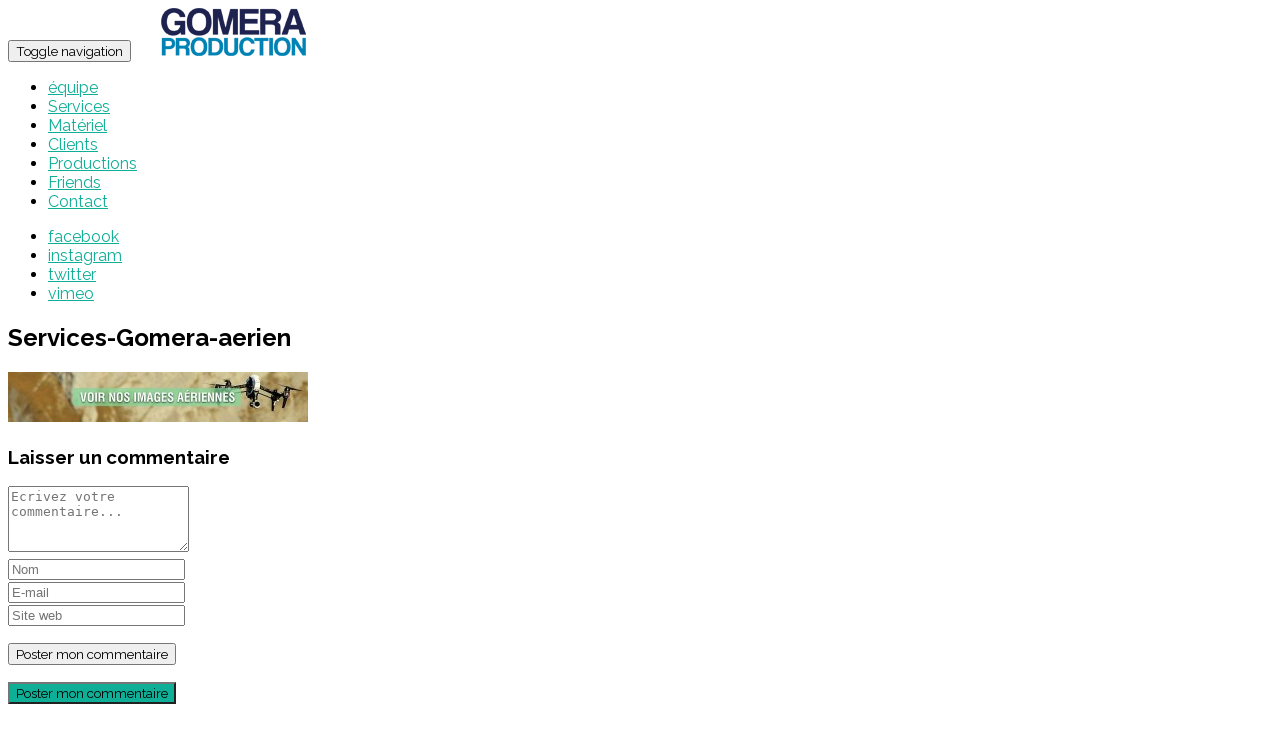

--- FILE ---
content_type: text/html; charset=UTF-8
request_url: http://gomeraproduction.com/accueil/services-gomera-aerien/
body_size: 8502
content:
<!DOCTYPE html>
<html lang="fr-FR" prefix="og: http://ogp.me/ns#" class="">

	<head>
		<meta charset="UTF-8" />
		<meta name="viewport" content="width=device-width, initial-scale=1">
		<meta name="apple-mobile-web-app-capable" content="yes">
		<meta http-equiv="X-UA-Compatible" content="IE=edge" />
		<title>
			Services-Gomera-aerien - Gomera Production		</title>
		<link rel="profile" href="http://gmpg.org/xfn/11" />
		<link rel="pingback" href="http://gomeraproduction.com/xmlrpc.php" />
		
						<link rel="shortcut icon" href="http://gomeraproduction.com/wp-content/uploads/2015/12/favicon-64.png" />
						<link rel="apple-touch-icon" sizes="60x60" href="http://gomeraproduction.com/wp-content/uploads/2015/12/Favicon-60.png" />
								<link rel="apple-touch-icon" sizes="76x76" href="http://gomeraproduction.com/wp-content/uploads/2015/12/Favicon-76.png" />
				
		<script type="text/javascript">
			var isMobile = {
					Android: function() {
					return navigator.userAgent.match(/Android/i);
				},
					BlackBerry: function() {
					return navigator.userAgent.match(/BlackBerry/i);
				},
					iOS: function() {
					return navigator.userAgent.match(/iPhone|iPad|iPod/i);
				},
					Opera: function() {
					return navigator.userAgent.match(/Opera Mini/i);
				},
					Windows: function() {
					return navigator.userAgent.match(/IEMobile/i);
				},
					any: function() {
					return (isMobile.Android() || isMobile.BlackBerry() || isMobile.iOS() || isMobile.Opera() || isMobile.Windows());
				}
			};
			if(isMobile.any()) {
				document.getElementsByTagName("html")[0].className = document.getElementsByTagName("html")[0].className + "small-device";
			} else {
				document.getElementsByTagName("html")[0].className = document.getElementsByTagName("html")[0].className + "large-device";
			}
		</script>

		<!-- BEGIN CUSTOM HEADER SCRIPTS -->
				<!-- END CUSTOM HEADER SCRIPTS -->

		
<!-- This site is optimized with the Yoast SEO plugin v9.4 - https://yoast.com/wordpress/plugins/seo/ -->
<link rel="canonical" href="http://gomeraproduction.com/accueil/services-gomera-aerien/" />
<meta property="og:locale" content="fr_FR" />
<meta property="og:type" content="article" />
<meta property="og:title" content="Services-Gomera-aerien - Gomera Production" />
<meta property="og:url" content="http://gomeraproduction.com/accueil/services-gomera-aerien/" />
<meta property="og:site_name" content="Gomera Production" />
<meta property="og:image" content="http://gomeraproduction.com/wp-content/uploads/2014/04/Services-Gomera-aerien.jpg" />
<meta property="og:image:width" content="1200" />
<meta property="og:image:height" content="200" />
<meta name="twitter:card" content="summary" />
<meta name="twitter:title" content="Services-Gomera-aerien - Gomera Production" />
<meta name="twitter:image" content="http://gomeraproduction.com/wp-content/uploads/2014/04/Services-Gomera-aerien.jpg" />
<!-- / Yoast SEO plugin. -->

<link rel='dns-prefetch' href='//fonts.googleapis.com' />
<link rel='dns-prefetch' href='//s.w.org' />
<link rel="alternate" type="application/rss+xml" title="Gomera Production &raquo; Flux" href="http://gomeraproduction.com/feed/" />
<link rel="alternate" type="application/rss+xml" title="Gomera Production &raquo; Flux des commentaires" href="http://gomeraproduction.com/comments/feed/" />
<link rel="alternate" type="application/rss+xml" title="Gomera Production &raquo; Services-Gomera-aerien Flux des commentaires" href="http://gomeraproduction.com/accueil/services-gomera-aerien/feed/" />
<!-- This site uses the Google Analytics by MonsterInsights plugin v7.10.0 - Using Analytics tracking - https://www.monsterinsights.com/ -->
<!-- Remarque : MonsterInsights n’est actuellement pas configuré sur ce site. Le propriétaire doit authentifier son compte Google Analytics dans les réglages de MonsterInsights.  -->
<!-- No UA code set -->
<!-- / Google Analytics by MonsterInsights -->
		<script type="text/javascript">
			window._wpemojiSettings = {"baseUrl":"https:\/\/s.w.org\/images\/core\/emoji\/11\/72x72\/","ext":".png","svgUrl":"https:\/\/s.w.org\/images\/core\/emoji\/11\/svg\/","svgExt":".svg","source":{"concatemoji":"http:\/\/gomeraproduction.com\/wp-includes\/js\/wp-emoji-release.min.js?ver=5.0.24"}};
			!function(e,a,t){var n,r,o,i=a.createElement("canvas"),p=i.getContext&&i.getContext("2d");function s(e,t){var a=String.fromCharCode;p.clearRect(0,0,i.width,i.height),p.fillText(a.apply(this,e),0,0);e=i.toDataURL();return p.clearRect(0,0,i.width,i.height),p.fillText(a.apply(this,t),0,0),e===i.toDataURL()}function c(e){var t=a.createElement("script");t.src=e,t.defer=t.type="text/javascript",a.getElementsByTagName("head")[0].appendChild(t)}for(o=Array("flag","emoji"),t.supports={everything:!0,everythingExceptFlag:!0},r=0;r<o.length;r++)t.supports[o[r]]=function(e){if(!p||!p.fillText)return!1;switch(p.textBaseline="top",p.font="600 32px Arial",e){case"flag":return s([55356,56826,55356,56819],[55356,56826,8203,55356,56819])?!1:!s([55356,57332,56128,56423,56128,56418,56128,56421,56128,56430,56128,56423,56128,56447],[55356,57332,8203,56128,56423,8203,56128,56418,8203,56128,56421,8203,56128,56430,8203,56128,56423,8203,56128,56447]);case"emoji":return!s([55358,56760,9792,65039],[55358,56760,8203,9792,65039])}return!1}(o[r]),t.supports.everything=t.supports.everything&&t.supports[o[r]],"flag"!==o[r]&&(t.supports.everythingExceptFlag=t.supports.everythingExceptFlag&&t.supports[o[r]]);t.supports.everythingExceptFlag=t.supports.everythingExceptFlag&&!t.supports.flag,t.DOMReady=!1,t.readyCallback=function(){t.DOMReady=!0},t.supports.everything||(n=function(){t.readyCallback()},a.addEventListener?(a.addEventListener("DOMContentLoaded",n,!1),e.addEventListener("load",n,!1)):(e.attachEvent("onload",n),a.attachEvent("onreadystatechange",function(){"complete"===a.readyState&&t.readyCallback()})),(n=t.source||{}).concatemoji?c(n.concatemoji):n.wpemoji&&n.twemoji&&(c(n.twemoji),c(n.wpemoji)))}(window,document,window._wpemojiSettings);
		</script>
		<style type="text/css">
img.wp-smiley,
img.emoji {
	display: inline !important;
	border: none !important;
	box-shadow: none !important;
	height: 1em !important;
	width: 1em !important;
	margin: 0 .07em !important;
	vertical-align: -0.1em !important;
	background: none !important;
	padding: 0 !important;
}
</style>
<link rel='stylesheet' id='wp-block-library-css'  href='http://gomeraproduction.com/wp-includes/css/dist/block-library/style.min.css?ver=5.0.24' type='text/css' media='all' />
<link rel='stylesheet' id='contact-form-7-css'  href='http://gomeraproduction.com/wp-content/plugins/contact-form-7/includes/css/styles.css?ver=5.1.1' type='text/css' media='all' />
<link rel='stylesheet' id='rs-plugin-settings-css'  href='http://gomeraproduction.com/wp-content/plugins/revslider/public/assets/css/settings.css?ver=5.0.9' type='text/css' media='all' />
<style id='rs-plugin-settings-inline-css' type='text/css'>
#rs-demo-id {}
</style>
<link rel='stylesheet' id='qts_front_styles-css'  href='http://gomeraproduction.com/wp-content/plugins/qtranslate-slug/assets/css/qts-default.css?ver=5.0.24' type='text/css' media='all' />
<link rel='stylesheet' id='Raleway-css'  href='http://fonts.googleapis.com/css?family=Raleway%3A100%2C100italic%2C200%2C200italic%2C300%2C300italic%2C400%2C400italic%2C500%2C500italic%2C600%2C600italic%2C700%2C700italic%2C800%2C800italic%2C900%2C900italic&#038;subset=latin&#038;ver=5.0.24' type='text/css' media='all' />
<link rel='stylesheet' id='Open+Sans-css'  href='http://fonts.googleapis.com/css?family=Open+Sans%3A100%2C100italic%2C200%2C200italic%2C300%2C300italic%2C400%2C400italic%2C500%2C500italic%2C600%2C600italic%2C700%2C700italic%2C800%2C800italic%2C900%2C900italic&#038;subset=latin&#038;ver=5.0.24' type='text/css' media='all' />
<link rel='stylesheet' id='willow-bootstrap-css'  href='http://gomeraproduction.com/wp-content/themes/willow/css/bootstrap.willow.min.css?ver=3.1.1' type='text/css' media='all' />
<link rel='stylesheet' id='fontawesome-css'  href='http://gomeraproduction.com/wp-content/themes/willow/css/font-awesome.min.css?ver=4.0.3' type='text/css' media='all' />
<link rel='stylesheet' id='linecons-css'  href='http://gomeraproduction.com/wp-content/themes/willow/css/linecons.css?ver=1.0.0' type='text/css' media='all' />
<link rel='stylesheet' id='animate-css'  href='http://gomeraproduction.com/wp-content/themes/willow/css/animate.css?ver=3.1.0-dev' type='text/css' media='all' />
<link rel='stylesheet' id='mediaelement-css'  href='http://gomeraproduction.com/wp-includes/js/mediaelement/mediaelementplayer-legacy.min.css?ver=4.2.6-78496d1' type='text/css' media='all' />
<link rel='stylesheet' id='willow-jquery-magnific-popup-css'  href='http://gomeraproduction.com/wp-content/themes/willow/css/magnific-popup.willow.css?ver=0.9.9' type='text/css' media='all' />
<link rel='stylesheet' id='willow-style-css'  href='http://gomeraproduction.com/wp-content/themes/willow/css/style.css?ver=1.7.4' type='text/css' media='all' />
<style id='willow-style-inline-css' type='text/css'>

/**
 * Change font family to body_font_face
 */
body {
	font-family: Open Sans;
}
/**
 * Change border color to accent color
 */
blockquote {
	border-color: #0faf97;
}
/**
 * Change background color to accent color
 */
.btn.btn-primary,
.btn.btn-hero-primary,
.wpb_willow_service_block .service-icon span {
	background-color: #0faf97;
}
/**
 * Change text color to accent color
 */
a,
h1 a:hover,
h2 a:hover,
h3 a:hover,
h4 a:hover,
h5 a:hover,
h6 a:hover,
.color-accent,
.widget-post .widget-post-title:hover,
.grid-post .grid-post-title:hover,
.widget ul li a:hover,
.widget .tagcloud a:hover,
.wpb_willow_progress_bar .progress-bar-thumb {
	color: #0faf97;
}
/**
 * Change font family to heading_font_face
 */
h1,
h2,
h3,
h4,
h5,
h6,
button,
input[type="submit"],
input[type="reset"],
.btn,
.site-logo,
.separator-title,
.tagcloud a,
.hero-section .hero-slide-style-1 .hero-middle-text,
.hero-section .hero-slide-style-1 .hero-bottom-text,
.hero-section .hero-slide-style-2 .hero-middle-text,
.hero-section .hero-slide-style-2 .hero-bottom-text,
.hero-section .hero-slide-style-3 .hero-top-text,
.hero-section .hero-slide-style-3 .hero-middle-text,
.header-section .header-navigation,
.portfolio-details-section .portfolio-metadata dt,
.page-not-found h1,
.comments .comments-list li .comment-name,
.comments .comments-list li .comment-date,
.content-post .post-meta,
.content-post .post-title,
.content-post .post-pagination,
.widget-post .widget-post-date,
.grid-post .grid-post-title,
.grid-post .grid-post-date,
.widget .widget-title,
.wpb_willow_big_title,
.copyright-section .copyright-legal,
.wpb_willow_team_member_block .team-member-name,
.wpb_willow_team_member_block .team-member-position,
.wpb_willow_team_member_block .team-member-links label,
.wpb_willow_portfolio_grid .portfolio-grid-filter a,
.wpb_willow_portfolio_grid .portfolio-title,
.wpb_willow_portfolio_grid .portfolio-category,
.wpb_willow_progress_bar .progress-bar-text,
.wpb_willow_blog_grid .blog-grid-post-category,
.wpb_willow_blog_grid .blog-grid-post-title,
.wpb_willow_blog_grid .blog-grid-post-date,
.wpb_willow_counter .counter-value,
.wpb_willow_counter .counter-caption,
#jprePercentage {
	font-family: Raleway;
}
</style>
<link rel='stylesheet' id='style-css'  href='http://gomeraproduction.com/wp-content/themes/willow/style.css?ver=5.0.24' type='text/css' media='all' />
<script type='text/javascript' src='http://gomeraproduction.com/wp-includes/js/jquery/jquery.js?ver=1.12.4'></script>
<script type='text/javascript' src='http://gomeraproduction.com/wp-includes/js/jquery/jquery-migrate.min.js?ver=1.4.1'></script>
<script type='text/javascript' src='http://gomeraproduction.com/wp-content/plugins/revslider/public/assets/js/jquery.themepunch.tools.min.js?ver=5.0.9'></script>
<script type='text/javascript' src='http://gomeraproduction.com/wp-content/plugins/revslider/public/assets/js/jquery.themepunch.revolution.min.js?ver=5.0.9'></script>
<!--[if lt IE 9]>
<script type='text/javascript' src='http://gomeraproduction.com/wp-content/themes/willow/js/html5shiv.js?ver=3.7.0'></script>
<![endif]-->
<!--[if lt IE 9]>
<script type='text/javascript' src='http://gomeraproduction.com/wp-content/themes/willow/js/respond.min.js?ver=1.4.2'></script>
<![endif]-->
<script type='text/javascript' src='http://gomeraproduction.com/wp-content/themes/willow/js/waypoints.min.js?ver=2.0.4'></script>
<script type='text/javascript' src='http://gomeraproduction.com/wp-content/themes/willow/js/hoverintent.js?ver=1.7.4'></script>
<script type='text/javascript' src='http://gomeraproduction.com/wp-content/themes/willow/js/superfish.js?ver=1.7.4'></script>
<script type='text/javascript' src='http://gomeraproduction.com/wp-content/themes/willow/js/bootstrap.min.js?ver=3.1.1'></script>
<script type='text/javascript' src='http://gomeraproduction.com/wp-content/themes/willow/js/smoothscroll.min.js?ver=1.2.1'></script>
<script type='text/javascript'>
var mejsL10n = {"language":"fr","strings":{"mejs.install-flash":"Vous utilisez un navigateur qui n\u2019a pas le lecteur Flash activ\u00e9 ou install\u00e9. Veuillez activer votre extension Flash ou t\u00e9l\u00e9charger la derni\u00e8re version \u00e0 partir de cette adresse\u00a0: https:\/\/get.adobe.com\/flashplayer\/","mejs.fullscreen-off":"Quitter le plein \u00e9cran","mejs.fullscreen-on":"Passer en plein \u00e9cran","mejs.download-video":"T\u00e9l\u00e9charger la vid\u00e9o","mejs.fullscreen":"Plein \u00e9cran","mejs.time-jump-forward":["Saut en avant d\u20191 seconde","Avancer de %1 secondes"],"mejs.loop":"Lire en boucle","mejs.play":"Lecture","mejs.pause":"Pause","mejs.close":"Fermer","mejs.time-slider":"Curseur de temps","mejs.time-help-text":"Utilisez les fl\u00e8ches droite\/gauche pour avancer d\u2019une seconde, haut\/bas pour avancer de dix secondes.","mejs.time-skip-back":["Revenir une seconde en arri\u00e8re","Saut en arri\u00e8re de %1 seconde(s)"],"mejs.captions-subtitles":"L\u00e9gendes\/Sous-titres","mejs.captions-chapters":"Chapitres","mejs.none":"Aucun","mejs.mute-toggle":"Couper le son","mejs.volume-help-text":"Utilisez les fl\u00e8ches haut\/bas pour augmenter ou diminuer le volume.","mejs.unmute":"R\u00e9activer le son","mejs.mute":"Muet","mejs.volume-slider":"Curseur de volume","mejs.video-player":"Lecteur vid\u00e9o","mejs.audio-player":"Lecteur audio","mejs.ad-skip":"Passer la publicit\u00e9","mejs.ad-skip-info":["Passer dans %1 seconde","Passer dans %1 secondes"],"mejs.source-chooser":"S\u00e9lecteur de source","mejs.stop":"Arr\u00eater","mejs.speed-rate":"Taux de vitesse","mejs.live-broadcast":"\u00c9mission en direct","mejs.afrikaans":"Afrikaans","mejs.albanian":"Albanais","mejs.arabic":"Arabe","mejs.belarusian":"Bi\u00e9lorusse","mejs.bulgarian":"Bulgare","mejs.catalan":"Catalan","mejs.chinese":"Chinois","mejs.chinese-simplified":"Chinois (simplifi\u00e9)","mejs.chinese-traditional":"Chinois (traditionnel)","mejs.croatian":"Croate","mejs.czech":"Tch\u00e8que","mejs.danish":"Danois","mejs.dutch":"N\u00e9erlandais","mejs.english":"Anglais","mejs.estonian":"Estonien","mejs.filipino":"Filipino","mejs.finnish":"Terminer","mejs.french":"Fran\u00e7ais","mejs.galician":"Galicien","mejs.german":"Allemand","mejs.greek":"Grec","mejs.haitian-creole":"Cr\u00e9ole ha\u00eftien","mejs.hebrew":"H\u00e9breu","mejs.hindi":"Hindi","mejs.hungarian":"Hongrois","mejs.icelandic":"Islandais","mejs.indonesian":"Indon\u00e9sien","mejs.irish":"Irlandais","mejs.italian":"Italien","mejs.japanese":"Japonais","mejs.korean":"Cor\u00e9en","mejs.latvian":"Letton","mejs.lithuanian":"Lituanien","mejs.macedonian":"Mac\u00e9donien","mejs.malay":"Malais","mejs.maltese":"Maltais","mejs.norwegian":"Norv\u00e9gien","mejs.persian":"Perse","mejs.polish":"Polonais","mejs.portuguese":"Portugais","mejs.romanian":"Roumain","mejs.russian":"Russe","mejs.serbian":"Serbe","mejs.slovak":"Slovaque","mejs.slovenian":"Slov\u00e9nien","mejs.spanish":"Espagnol","mejs.swahili":"Swahili","mejs.swedish":"Su\u00e9dois","mejs.tagalog":"Tagalog","mejs.thai":"Thai","mejs.turkish":"Turc","mejs.ukrainian":"Ukrainien","mejs.vietnamese":"Vietnamien","mejs.welsh":"Ga\u00e9lique","mejs.yiddish":"Yiddish"}};
</script>
<script type='text/javascript' src='http://gomeraproduction.com/wp-includes/js/mediaelement/mediaelement-and-player.min.js?ver=4.2.6-78496d1'></script>
<script type='text/javascript' src='http://gomeraproduction.com/wp-includes/js/mediaelement/mediaelement-migrate.min.js?ver=5.0.24'></script>
<script type='text/javascript'>
/* <![CDATA[ */
var _wpmejsSettings = {"pluginPath":"\/wp-includes\/js\/mediaelement\/","classPrefix":"mejs-","stretching":"responsive"};
/* ]]> */
</script>
<script type='text/javascript' src='http://gomeraproduction.com/wp-content/themes/willow/js/jquery.fittext.js?ver=1.2'></script>
<script type='text/javascript'>
/* <![CDATA[ */
var willow = {"gmap_style_json":"","is_mobile_or_tablet":"false"};
/* ]]> */
</script>
<script type='text/javascript' src='http://gomeraproduction.com/wp-content/themes/willow/js/script.js?ver=1.7.4'></script>
<script type='text/javascript' src='http://gomeraproduction.com/wp-content/themes/willow/js/jpreloader.min.js?ver=2.1'></script>
<link rel='https://api.w.org/' href='http://gomeraproduction.com/wp-json/' />
<link rel="EditURI" type="application/rsd+xml" title="RSD" href="http://gomeraproduction.com/xmlrpc.php?rsd" />
<link rel="wlwmanifest" type="application/wlwmanifest+xml" href="http://gomeraproduction.com/wp-includes/wlwmanifest.xml" /> 
<meta name="generator" content="WordPress 5.0.24" />
<link rel='shortlink' href='http://gomeraproduction.com/?p=2983' />
<link rel="alternate" type="application/json+oembed" href="http://gomeraproduction.com/wp-json/oembed/1.0/embed?url=http%3A%2F%2Fgomeraproduction.com%2Faccueil%2Fservices-gomera-aerien%2F" />
<link rel="alternate" type="text/xml+oembed" href="http://gomeraproduction.com/wp-json/oembed/1.0/embed?url=http%3A%2F%2Fgomeraproduction.com%2Faccueil%2Fservices-gomera-aerien%2F&#038;format=xml" />
<meta name="generator" content="qTranslate-X 3.4.6.8" />
<link hreflang="x-default" href="http://gomeraproduction.com/accueil/services-gomera-aerien/" rel="alternate" />
<link hreflang="fr" href="http://gomeraproduction.com/accueil/services-gomera-aerien/" rel="alternate" />
<link hreflang="en" href="http://gomeraproduction.com/en/accueil/services-gomera-aerien/" rel="alternate" />
<meta name="generator" content="Powered by Visual Composer - drag and drop page builder for WordPress."/>
<!--[if lte IE 9]><link rel="stylesheet" type="text/css" href="http://gomeraproduction.com/wp-content/plugins/js_composer/assets/css/vc_lte_ie9.css" media="screen"><![endif]--><!--[if IE  8]><link rel="stylesheet" type="text/css" href="http://gomeraproduction.com/wp-content/plugins/js_composer/assets/css/vc-ie8.css" media="screen"><![endif]--><meta name="generator" content="Powered by Slider Revolution 5.0.9 - responsive, Mobile-Friendly Slider Plugin for WordPress with comfortable drag and drop interface." />
<link rel="icon" href="http://gomeraproduction.com/wp-content/uploads/2015/12/cropped-Sans-titre-5-32x32.png" sizes="32x32" />
<link rel="icon" href="http://gomeraproduction.com/wp-content/uploads/2015/12/cropped-Sans-titre-5-192x192.png" sizes="192x192" />
<link rel="apple-touch-icon-precomposed" href="http://gomeraproduction.com/wp-content/uploads/2015/12/cropped-Sans-titre-5-180x180.png" />
<meta name="msapplication-TileImage" content="http://gomeraproduction.com/wp-content/uploads/2015/12/cropped-Sans-titre-5-270x270.png" />
<noscript><style> .wpb_animate_when_almost_visible { opacity: 1; }</style></noscript>	</head>

	
	<body class="attachment attachment-template-default attachmentid-2983 attachment-jpeg js-preloader wpb-js-composer js-comp-ver-4.7.4 vc_responsive fr">

		
		
		<div id="document" class="document">

			<header id="header" class="header-section section navbar navbar-default header-floating" role="navigation">
				<div class="container-fluid">

					<div class="navbar-header">
						<button type="button" class="navbar-toggle" data-toggle="collapse" data-target="#header-navigation">
							<span class="sr-only">Toggle navigation</span>
							<span class="icon-bar"></span>
							<span class="icon-bar"></span>
							<span class="icon-bar"></span>
						</button>
						<a class="navbar-brand site-logo" href="http://gomeraproduction.com">
															<img src="http://gomeraproduction.com/wp-content/uploads/2015/12/Sans-titre-3.png" alt="Gomera Production" />
													</a>
					</div>
					

					<div class="collapse navbar-collapse header-navigation" id="header-navigation">

						<div class="header-separator pull-left visible-md visible-lg"></div>

						<ul id="menu-menu-one-page" class="nav navbar-nav js-superfish sf-menu"><li id="menu-item-3084" class="menu-item menu-item-type-custom menu-item-object-custom menu-item-3084"><a href="http://www.gomeraproduction.com/#the-team">équipe</a></li>
<li id="menu-item-2690" class="menu-item menu-item-type-post_type menu-item-object-page menu-item-home menu-item-2690"><a href="http://gomeraproduction.com/#services">Services</a></li>
<li id="menu-item-3085" class="menu-item menu-item-type-custom menu-item-object-custom menu-item-3085"><a href="http://www.gomeraproduction.com/#materiel">Matériel</a></li>
<li id="menu-item-3086" class="menu-item menu-item-type-custom menu-item-object-custom menu-item-3086"><a href="http://www.gomeraproduction.com/#clients">Clients</a></li>
<li id="menu-item-3087" class="menu-item menu-item-type-custom menu-item-object-custom menu-item-3087"><a href="http://www.gomeraproduction.com/#work">Productions</a></li>
<li id="menu-item-3088" class="menu-item menu-item-type-custom menu-item-object-custom menu-item-3088"><a href="http://www.gomeraproduction.com/#FF">Friends</a></li>
<li id="menu-item-3089" class="menu-item menu-item-type-custom menu-item-object-custom menu-item-3089"><a href="http://www.gomeraproduction.com/#contact">Contact</a></li>
</ul>						
						
													<ul class="social-media-links nav navbar-nav navbar-right">
																										<li>
										<a href="https://www.facebook.com/gomeraproductiontv/?fref=ts">
											<i class="fa fa-facebook"></i><span class="hidden">facebook</span>
										</a>
									</li>
																										<li>
										<a href="https://www.instagram.com/gomeraproduction/">
											<i class="fa fa-instagram"></i><span class="hidden">instagram</span>
										</a>
									</li>
																										<li>
										<a href="https://twitter.com/GomeraProd">
											<i class="fa fa-twitter"></i><span class="hidden">twitter</span>
										</a>
									</li>
																										<li>
										<a href="https://vimeo.com/user1768810">
											<i class="fa fa-vimeo"></i><span class="hidden">vimeo</span>
										</a>
									</li>
															</ul>

							<div class="header-separator pull-right visible-md visible-lg"></div>

							
								
								
														
						
					</div>

				</div>
			</header>

			<div class="header-floating-anchor"></div>

						<section id="title" class="title-section section dark-scheme">
				
				
				<div class="container">
					<h1 class="wpb_willow_big_title wpb_content_element text-center">
						<div class="wpb_wrapper">
							<span>Services-Gomera-aerien</span>
						</div class="wpb_wrapper">
					</h1>
				</div>
			</section>
			


	
		<section id="content" class="content-section section">
			<div class="container container-table">

				<div class="main-section" role="main">
					
					<div class="page-loop">

						<article id="page-2983" class="post-2983 attachment type-attachment status-inherit hentry">
							<p class="attachment"><a href='http://gomeraproduction.com/wp-content/uploads/2014/04/Services-Gomera-aerien.jpg'><img width="300" height="50" src="http://gomeraproduction.com/wp-content/uploads/2014/04/Services-Gomera-aerien-300x50.jpg" class="attachment-medium size-medium" alt="" srcset="http://gomeraproduction.com/wp-content/uploads/2014/04/Services-Gomera-aerien-300x50.jpg 300w, http://gomeraproduction.com/wp-content/uploads/2014/04/Services-Gomera-aerien-1024x171.jpg 1024w, http://gomeraproduction.com/wp-content/uploads/2014/04/Services-Gomera-aerien.jpg 1200w" sizes="(max-width: 300px) 100vw, 300px" /></a></p>
						</article>

					</div>

					


		<div id="respond" class="comment-respond">
		<h3 id="reply-title" class="comment-reply-title">Laisser un commentaire <small><a rel="nofollow" id="cancel-comment-reply-link" href="/accueil/services-gomera-aerien/#respond" style="display:none;">Annuler la réponse</a></small></h3>			<form action="http://gomeraproduction.com/wp-comments-post.php" method="post" id="respond-form" class="comment-form" novalidate>
				
		<div class="respond-comment form-group">
			<textarea class="form-control" placeholder="Ecrivez votre commentaire..." id="respond-comment" name="comment" rows="4" aria-required="true" autocomplete="off"></textarea>
		</div>
	
		<div class="respond-author-field form-group">
			<input class="form-control" placeholder="Nom" id="respond-author" name="author" type="text" value=""  aria-required="true" autocomplete="off" />
		</div>
	

		<div class="respond-author-field form-group">
			<input class="form-control" placeholder="E-mail" id="respond-email" name="email" type="text" value=""  aria-required="true" autocomplete="off" />
		</div>
	

		<div class="respond-author-field last form-group">
			<input class="form-control" placeholder="Site web" id="respond-url" name="url" type="text" value="" autocomplete="off" />
		</div>
	
<p class="form-submit"><input name="submit" type="submit" id="respond-submit-hidden" class="submit" value="Poster mon commentaire" /> <input type='hidden' name='comment_post_ID' value='2983' id='comment_post_ID' />
<input type='hidden' name='comment_parent' id='comment_parent' value='0' />
</p>	<button class="btn btn-primary" type="submit">Poster mon commentaire</button>
				</form>
			</div><!-- #respond -->
	

				</div>

					<div class="aside-section">
		<aside id="sidebar" class="sidebar">
			<div id="willow_facebook_like_box-2" class="widget widget_willow_facebook_like_box"><h3 class="widget-title"><span>Suivez Gomera sur Facebook !</span></h3>		<div class="fb-like-box">
			<iframe src="//www.facebook.com/plugins/likebox.php?href=https://www.facebook.com/gomeraproductiontv/?fref=ts&amp;width=300&amp;height=100&amp;colorscheme=light&amp;show_faces=false&amp;header=false&amp;stream=false&amp;show_border=false&amp;appId=1461883470698515" scrolling="no" frameborder="0" style="border:none; overflow:hidden; width:300px; height:100px;" allowTransparency="true"></iframe>
		</div>
		</div><div id="search-2" class="widget widget_search"><h3 class="widget-title"><span>Vous cherchez quelque chose ?</span></h3>	<form role="search" method="get" action="http://gomeraproduction.com" class="search-form">
		<input type="text" value="" name="s" placeholder="Rechercher sur ce site" class="form-control" />
		<span class="icon fa fa-search"></span>
		<button class="btn invisible" style="position: absolute;" type="submit">Recherche</button>
	</form>
	</div>		</aside>
	</div>

			</div>
		</section>

	

			
							<footer id="footer" class="footer-section section footer-group-section" role="contentinfo">
					<div class="container">
						<div class="row">
															<div class="col-md-3">
									<div id="text-7" class="widget widget_text"><h3 class="widget-title">LANGUE</h3>			<div class="textwidget"><a href="http://gomeraproduction.com/fr" lang="fr" hreflang="fr" class="qts_both qtrans_flag qtrans_flag_fr"><img widht="18" height="12" src="http://gomeraproduction.com/wp-content/plugins/qtranslate-x/flags/fr.png" alt="Français" /></a></div>
		</div>								</div>
															<div class="col-md-3">
									<div id="willow_social_links-2" class="widget widget_willow_social_links"><h3 class="widget-title">Nos réseaux sociaux</h3>		<ul class="social-media-links">
											<li>
					<a href="https://www.facebook.com/gomeraproductiontv/?fref=ts">
						<i class="fa fa-facebook"></i><span class="hidden">facebook</span>
					</a>
				</li>
											<li>
					<a href="https://www.instagram.com/gomeraproduction/">
						<i class="fa fa-instagram"></i><span class="hidden">instagram</span>
					</a>
				</li>
											<li>
					<a href="https://twitter.com/GomeraProd">
						<i class="fa fa-twitter"></i><span class="hidden">twitter</span>
					</a>
				</li>
											<li>
					<a href="https://vimeo.com/user1768810">
						<i class="fa fa-vimeo"></i><span class="hidden">vimeo</span>
					</a>
				</li>
					</ul>
		</div>								</div>
															<div class="col-md-3">
									<div id="text-4" class="widget widget_text"><h3 class="widget-title">Nos amis</h3>			<div class="textwidget"><A HREF=" https://www.facebook.com/Club-des-Sports-de-la-Clusaz-513942861989702/?fref=ts">Club des Sports La Clusaz</A>
</br>
<A HREF="http://www.picture-organic-clothing.com/n">Picture Organic Clothing</A>
</br>
<A HREF="http://www.laclusaz.com/n">La Clusaz</A>
</br>
<A HREF=" http://www.facebook.com/3W-What-a-Wonderful-World-506388832793084/?fref=ts">3W</A></div>
		</div>								</div>
															<div class="col-md-3">
									<div id="text-6" class="widget widget_text"><h3 class="widget-title">Nous contacter</h3>			<div class="textwidget"><div class="fa fa-envelope"></div> <A HREF="mailto:contact@gomeraproduction.com">contact@gomeraproduction.com</A>
</br>
<div class="fa fa-phone"></div> &nbsp06.61.31.43.58
</br>
<div class="fa fa-globe"></div> &nbspRoute de la Côte, 74.290 Alex</div>
		</div>								</div>
													</div>
					</div>
				</footer>
			
			<footer id="bottom-logo" class="bottom-logo-section section footer-group-section">
				<div class="container">
					<div class="text-center">
						<a class="footer-logo site-logo" href="http://gomeraproduction.com">
															<img src="http://gomeraproduction.com/wp-content/uploads/2015/12/footer-logo1.png" alt="Gomera Production" />
													</a>
					</div>
				</div>
			</footer>

			<footer id="copyright" class="copyright-section section footer-group-section">
				<div class="container">
																<div class="copyright-legal">
							© 2018 Gomera Production. Site réalisé par <a href="http://www.peignee-verticale.com">Peignée Verticale</a>						</div>
									</div>
			</footer>

		</div>

		<div id="popup-document" class="popup-document">
			<div class="markup hidden">
				<div class="mfp-iframe-scaler">
					<iframe src="" class="mfp-iframe" frameborder="0" allowfullscreen></iframe>
				</div>
			</div>
		</div>

		<!-- BEGIN CUSTOM FOOTER SCRIPTS -->
				<!-- END CUSTOM FOOTER SCRIPTS -->

		<script type='text/javascript'>
/* <![CDATA[ */
var wpcf7 = {"apiSettings":{"root":"http:\/\/gomeraproduction.com\/wp-json\/contact-form-7\/v1","namespace":"contact-form-7\/v1"}};
/* ]]> */
</script>
<script type='text/javascript' src='http://gomeraproduction.com/wp-content/plugins/contact-form-7/includes/js/scripts.js?ver=5.1.1'></script>
<script type='text/javascript' src='http://gomeraproduction.com/wp-includes/js/wp-embed.min.js?ver=5.0.24'></script>
<script type='text/javascript' src='http://gomeraproduction.com/wp-includes/js/comment-reply.min.js?ver=5.0.24'></script>

	</body>

</html>